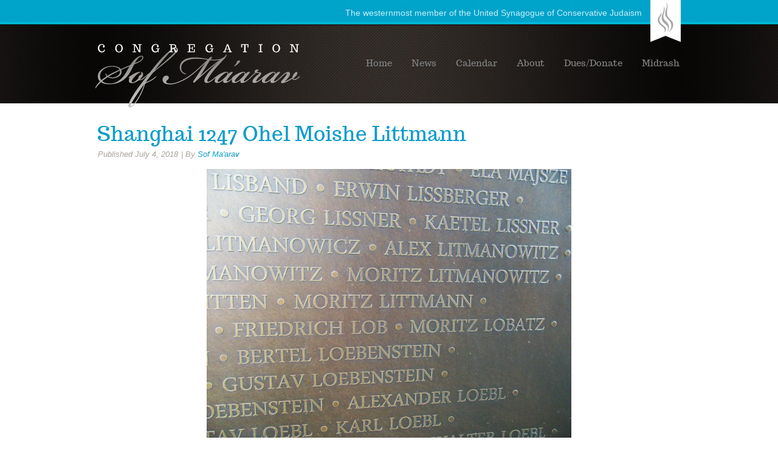

--- FILE ---
content_type: text/html; charset=UTF-8
request_url: http://sofmaarav.org/shanghai-1247-ohel-moishe-littmann/
body_size: 8198
content:
<!DOCTYPE html PUBLIC "-//W3C//DTD XHTML 1.0 Transitional//EN" "http://www.w3.org/TR/xhtml1/DTD/xhtml1-transitional.dtd">
<html xmlns="http://www.w3.org/1999/xhtml" lang="en-US">
<head profile="http://gmpg.org/xfn/11">
<meta http-equiv="Content-Type" content="text/html; charset=UTF-8" />
<title>Shanghai 1247 Ohel Moishe Littmann | Congregation Sof Ma&#039;arav</title>
<link rel="stylesheet" href="http://sofmaarav.org/wp-content/themes/csm12/style.css" type="text/css" media="screen" />
<!--[if IE 6]><link rel="stylesheet" href="http://sofmaarav.org/wp-content/themes/csm12/style.ie6.css" type="text/css" media="screen" /><![endif]-->
<!--[if IE 7]><link rel="stylesheet" href="http://sofmaarav.org/wp-content/themes/csm12/style.ie7.css" type="text/css" media="screen" /><![endif]-->
<link rel="pingback" href="http://sofmaarav.org/xmlrpc.php" />
<meta name='robots' content='max-image-preview:large' />
<link rel='dns-prefetch' href='//stats.wp.com' />
<link rel='dns-prefetch' href='//v0.wordpress.com' />
<link rel="alternate" type="application/rss+xml" title="Congregation Sof Ma&#039;arav &raquo; Feed" href="https://sofmaarav.org/feed/" />
<link rel="alternate" type="application/rss+xml" title="Congregation Sof Ma&#039;arav &raquo; Comments Feed" href="https://sofmaarav.org/comments/feed/" />
<link rel="alternate" type="text/calendar" title="Congregation Sof Ma&#039;arav &raquo; iCal Feed" href="https://sofmaarav.org/events/?ical=1" />
<link rel="alternate" title="oEmbed (JSON)" type="application/json+oembed" href="https://sofmaarav.org/wp-json/oembed/1.0/embed?url=https%3A%2F%2Fsofmaarav.org%2Fshanghai-1247-ohel-moishe-littmann%2F" />
<link rel="alternate" title="oEmbed (XML)" type="text/xml+oembed" href="https://sofmaarav.org/wp-json/oembed/1.0/embed?url=https%3A%2F%2Fsofmaarav.org%2Fshanghai-1247-ohel-moishe-littmann%2F&#038;format=xml" />
<style id='wp-img-auto-sizes-contain-inline-css' type='text/css'>
img:is([sizes=auto i],[sizes^="auto," i]){contain-intrinsic-size:3000px 1500px}
/*# sourceURL=wp-img-auto-sizes-contain-inline-css */
</style>
<link rel='stylesheet' id='Exq_ppd-styles-css' href='http://sofmaarav.org/wp-content/plugins/exquisite-paypal-donation/exq-ppd.css?ver=6.9' type='text/css' media='all' />
<style id='wp-emoji-styles-inline-css' type='text/css'>

	img.wp-smiley, img.emoji {
		display: inline !important;
		border: none !important;
		box-shadow: none !important;
		height: 1em !important;
		width: 1em !important;
		margin: 0 0.07em !important;
		vertical-align: -0.1em !important;
		background: none !important;
		padding: 0 !important;
	}
/*# sourceURL=wp-emoji-styles-inline-css */
</style>
<link rel='stylesheet' id='wp-block-library-css' href='http://sofmaarav.org/wp-includes/css/dist/block-library/style.min.css?ver=6.9' type='text/css' media='all' />
<style id='global-styles-inline-css' type='text/css'>
:root{--wp--preset--aspect-ratio--square: 1;--wp--preset--aspect-ratio--4-3: 4/3;--wp--preset--aspect-ratio--3-4: 3/4;--wp--preset--aspect-ratio--3-2: 3/2;--wp--preset--aspect-ratio--2-3: 2/3;--wp--preset--aspect-ratio--16-9: 16/9;--wp--preset--aspect-ratio--9-16: 9/16;--wp--preset--color--black: #000000;--wp--preset--color--cyan-bluish-gray: #abb8c3;--wp--preset--color--white: #ffffff;--wp--preset--color--pale-pink: #f78da7;--wp--preset--color--vivid-red: #cf2e2e;--wp--preset--color--luminous-vivid-orange: #ff6900;--wp--preset--color--luminous-vivid-amber: #fcb900;--wp--preset--color--light-green-cyan: #7bdcb5;--wp--preset--color--vivid-green-cyan: #00d084;--wp--preset--color--pale-cyan-blue: #8ed1fc;--wp--preset--color--vivid-cyan-blue: #0693e3;--wp--preset--color--vivid-purple: #9b51e0;--wp--preset--gradient--vivid-cyan-blue-to-vivid-purple: linear-gradient(135deg,rgb(6,147,227) 0%,rgb(155,81,224) 100%);--wp--preset--gradient--light-green-cyan-to-vivid-green-cyan: linear-gradient(135deg,rgb(122,220,180) 0%,rgb(0,208,130) 100%);--wp--preset--gradient--luminous-vivid-amber-to-luminous-vivid-orange: linear-gradient(135deg,rgb(252,185,0) 0%,rgb(255,105,0) 100%);--wp--preset--gradient--luminous-vivid-orange-to-vivid-red: linear-gradient(135deg,rgb(255,105,0) 0%,rgb(207,46,46) 100%);--wp--preset--gradient--very-light-gray-to-cyan-bluish-gray: linear-gradient(135deg,rgb(238,238,238) 0%,rgb(169,184,195) 100%);--wp--preset--gradient--cool-to-warm-spectrum: linear-gradient(135deg,rgb(74,234,220) 0%,rgb(151,120,209) 20%,rgb(207,42,186) 40%,rgb(238,44,130) 60%,rgb(251,105,98) 80%,rgb(254,248,76) 100%);--wp--preset--gradient--blush-light-purple: linear-gradient(135deg,rgb(255,206,236) 0%,rgb(152,150,240) 100%);--wp--preset--gradient--blush-bordeaux: linear-gradient(135deg,rgb(254,205,165) 0%,rgb(254,45,45) 50%,rgb(107,0,62) 100%);--wp--preset--gradient--luminous-dusk: linear-gradient(135deg,rgb(255,203,112) 0%,rgb(199,81,192) 50%,rgb(65,88,208) 100%);--wp--preset--gradient--pale-ocean: linear-gradient(135deg,rgb(255,245,203) 0%,rgb(182,227,212) 50%,rgb(51,167,181) 100%);--wp--preset--gradient--electric-grass: linear-gradient(135deg,rgb(202,248,128) 0%,rgb(113,206,126) 100%);--wp--preset--gradient--midnight: linear-gradient(135deg,rgb(2,3,129) 0%,rgb(40,116,252) 100%);--wp--preset--font-size--small: 13px;--wp--preset--font-size--medium: 20px;--wp--preset--font-size--large: 36px;--wp--preset--font-size--x-large: 42px;--wp--preset--spacing--20: 0.44rem;--wp--preset--spacing--30: 0.67rem;--wp--preset--spacing--40: 1rem;--wp--preset--spacing--50: 1.5rem;--wp--preset--spacing--60: 2.25rem;--wp--preset--spacing--70: 3.38rem;--wp--preset--spacing--80: 5.06rem;--wp--preset--shadow--natural: 6px 6px 9px rgba(0, 0, 0, 0.2);--wp--preset--shadow--deep: 12px 12px 50px rgba(0, 0, 0, 0.4);--wp--preset--shadow--sharp: 6px 6px 0px rgba(0, 0, 0, 0.2);--wp--preset--shadow--outlined: 6px 6px 0px -3px rgb(255, 255, 255), 6px 6px rgb(0, 0, 0);--wp--preset--shadow--crisp: 6px 6px 0px rgb(0, 0, 0);}:where(.is-layout-flex){gap: 0.5em;}:where(.is-layout-grid){gap: 0.5em;}body .is-layout-flex{display: flex;}.is-layout-flex{flex-wrap: wrap;align-items: center;}.is-layout-flex > :is(*, div){margin: 0;}body .is-layout-grid{display: grid;}.is-layout-grid > :is(*, div){margin: 0;}:where(.wp-block-columns.is-layout-flex){gap: 2em;}:where(.wp-block-columns.is-layout-grid){gap: 2em;}:where(.wp-block-post-template.is-layout-flex){gap: 1.25em;}:where(.wp-block-post-template.is-layout-grid){gap: 1.25em;}.has-black-color{color: var(--wp--preset--color--black) !important;}.has-cyan-bluish-gray-color{color: var(--wp--preset--color--cyan-bluish-gray) !important;}.has-white-color{color: var(--wp--preset--color--white) !important;}.has-pale-pink-color{color: var(--wp--preset--color--pale-pink) !important;}.has-vivid-red-color{color: var(--wp--preset--color--vivid-red) !important;}.has-luminous-vivid-orange-color{color: var(--wp--preset--color--luminous-vivid-orange) !important;}.has-luminous-vivid-amber-color{color: var(--wp--preset--color--luminous-vivid-amber) !important;}.has-light-green-cyan-color{color: var(--wp--preset--color--light-green-cyan) !important;}.has-vivid-green-cyan-color{color: var(--wp--preset--color--vivid-green-cyan) !important;}.has-pale-cyan-blue-color{color: var(--wp--preset--color--pale-cyan-blue) !important;}.has-vivid-cyan-blue-color{color: var(--wp--preset--color--vivid-cyan-blue) !important;}.has-vivid-purple-color{color: var(--wp--preset--color--vivid-purple) !important;}.has-black-background-color{background-color: var(--wp--preset--color--black) !important;}.has-cyan-bluish-gray-background-color{background-color: var(--wp--preset--color--cyan-bluish-gray) !important;}.has-white-background-color{background-color: var(--wp--preset--color--white) !important;}.has-pale-pink-background-color{background-color: var(--wp--preset--color--pale-pink) !important;}.has-vivid-red-background-color{background-color: var(--wp--preset--color--vivid-red) !important;}.has-luminous-vivid-orange-background-color{background-color: var(--wp--preset--color--luminous-vivid-orange) !important;}.has-luminous-vivid-amber-background-color{background-color: var(--wp--preset--color--luminous-vivid-amber) !important;}.has-light-green-cyan-background-color{background-color: var(--wp--preset--color--light-green-cyan) !important;}.has-vivid-green-cyan-background-color{background-color: var(--wp--preset--color--vivid-green-cyan) !important;}.has-pale-cyan-blue-background-color{background-color: var(--wp--preset--color--pale-cyan-blue) !important;}.has-vivid-cyan-blue-background-color{background-color: var(--wp--preset--color--vivid-cyan-blue) !important;}.has-vivid-purple-background-color{background-color: var(--wp--preset--color--vivid-purple) !important;}.has-black-border-color{border-color: var(--wp--preset--color--black) !important;}.has-cyan-bluish-gray-border-color{border-color: var(--wp--preset--color--cyan-bluish-gray) !important;}.has-white-border-color{border-color: var(--wp--preset--color--white) !important;}.has-pale-pink-border-color{border-color: var(--wp--preset--color--pale-pink) !important;}.has-vivid-red-border-color{border-color: var(--wp--preset--color--vivid-red) !important;}.has-luminous-vivid-orange-border-color{border-color: var(--wp--preset--color--luminous-vivid-orange) !important;}.has-luminous-vivid-amber-border-color{border-color: var(--wp--preset--color--luminous-vivid-amber) !important;}.has-light-green-cyan-border-color{border-color: var(--wp--preset--color--light-green-cyan) !important;}.has-vivid-green-cyan-border-color{border-color: var(--wp--preset--color--vivid-green-cyan) !important;}.has-pale-cyan-blue-border-color{border-color: var(--wp--preset--color--pale-cyan-blue) !important;}.has-vivid-cyan-blue-border-color{border-color: var(--wp--preset--color--vivid-cyan-blue) !important;}.has-vivid-purple-border-color{border-color: var(--wp--preset--color--vivid-purple) !important;}.has-vivid-cyan-blue-to-vivid-purple-gradient-background{background: var(--wp--preset--gradient--vivid-cyan-blue-to-vivid-purple) !important;}.has-light-green-cyan-to-vivid-green-cyan-gradient-background{background: var(--wp--preset--gradient--light-green-cyan-to-vivid-green-cyan) !important;}.has-luminous-vivid-amber-to-luminous-vivid-orange-gradient-background{background: var(--wp--preset--gradient--luminous-vivid-amber-to-luminous-vivid-orange) !important;}.has-luminous-vivid-orange-to-vivid-red-gradient-background{background: var(--wp--preset--gradient--luminous-vivid-orange-to-vivid-red) !important;}.has-very-light-gray-to-cyan-bluish-gray-gradient-background{background: var(--wp--preset--gradient--very-light-gray-to-cyan-bluish-gray) !important;}.has-cool-to-warm-spectrum-gradient-background{background: var(--wp--preset--gradient--cool-to-warm-spectrum) !important;}.has-blush-light-purple-gradient-background{background: var(--wp--preset--gradient--blush-light-purple) !important;}.has-blush-bordeaux-gradient-background{background: var(--wp--preset--gradient--blush-bordeaux) !important;}.has-luminous-dusk-gradient-background{background: var(--wp--preset--gradient--luminous-dusk) !important;}.has-pale-ocean-gradient-background{background: var(--wp--preset--gradient--pale-ocean) !important;}.has-electric-grass-gradient-background{background: var(--wp--preset--gradient--electric-grass) !important;}.has-midnight-gradient-background{background: var(--wp--preset--gradient--midnight) !important;}.has-small-font-size{font-size: var(--wp--preset--font-size--small) !important;}.has-medium-font-size{font-size: var(--wp--preset--font-size--medium) !important;}.has-large-font-size{font-size: var(--wp--preset--font-size--large) !important;}.has-x-large-font-size{font-size: var(--wp--preset--font-size--x-large) !important;}
/*# sourceURL=global-styles-inline-css */
</style>

<style id='classic-theme-styles-inline-css' type='text/css'>
/*! This file is auto-generated */
.wp-block-button__link{color:#fff;background-color:#32373c;border-radius:9999px;box-shadow:none;text-decoration:none;padding:calc(.667em + 2px) calc(1.333em + 2px);font-size:1.125em}.wp-block-file__button{background:#32373c;color:#fff;text-decoration:none}
/*# sourceURL=/wp-includes/css/classic-themes.min.css */
</style>
<script type="text/javascript" src="http://sofmaarav.org/wp-includes/js/jquery/jquery.min.js?ver=3.7.1" id="jquery-core-js"></script>
<script type="text/javascript" src="http://sofmaarav.org/wp-includes/js/jquery/jquery-migrate.min.js?ver=3.4.1" id="jquery-migrate-js"></script>
<link rel="https://api.w.org/" href="https://sofmaarav.org/wp-json/" /><link rel="alternate" title="JSON" type="application/json" href="https://sofmaarav.org/wp-json/wp/v2/media/555987" /><link rel="EditURI" type="application/rsd+xml" title="RSD" href="https://sofmaarav.org/xmlrpc.php?rsd" />
<link rel="canonical" href="https://sofmaarav.org/shanghai-1247-ohel-moishe-littmann/" />
<link rel='shortlink' href='https://wp.me/a4yTyY-2kDx' />
<meta name="tec-api-version" content="v1"><meta name="tec-api-origin" content="https://sofmaarav.org"><link rel="alternate" href="https://sofmaarav.org/wp-json/tribe/events/v1/" />	<style>img#wpstats{display:none}</style>
		<link rel="shortcut icon" href="http://sofmaarav.org/wp-content/themes/csm12/favicon.ico" />
		
<!-- Dynamic Widgets by QURL loaded - http://www.dynamic-widgets.com //-->

<!-- Jetpack Open Graph Tags -->
<meta property="og:type" content="article" />
<meta property="og:title" content="Shanghai 1247 Ohel Moishe Littmann" />
<meta property="og:url" content="https://sofmaarav.org/shanghai-1247-ohel-moishe-littmann/" />
<meta property="og:description" content="The Wall of Names (See Littmann)" />
<meta property="article:published_time" content="2018-07-05T02:58:27+00:00" />
<meta property="article:modified_time" content="2018-07-05T02:58:35+00:00" />
<meta property="og:site_name" content="Congregation Sof Ma&#039;arav" />
<meta property="og:image" content="https://sofmaarav.org/wp-content/uploads/2018/07/Shanghai-1247-Ohel-Moishe-Littmann.jpg" />
<meta property="og:image:alt" content="" />
<meta property="og:locale" content="en_US" />
<meta name="twitter:text:title" content="Shanghai 1247 Ohel Moishe Littmann" />
<meta name="twitter:image" content="https://sofmaarav.org/wp-content/uploads/2018/07/Shanghai-1247-Ohel-Moishe-Littmann.jpg?w=1400" />
<meta name="twitter:card" content="summary_large_image" />

<!-- End Jetpack Open Graph Tags -->
		<style type="text/css" id="wp-custom-css">
			/*
You can add your own CSS here.

Click the help icon above to learn more.
*/

.vmenublockheader {
display: none;}		</style>
		<script type="text/javascript" src="http://sofmaarav.org/wp-content/themes/csm12/script.js"></script>
<script>
  (function(i,s,o,g,r,a,m){i['GoogleAnalyticsObject']=r;i[r]=i[r]||function(){
  (i[r].q=i[r].q||[]).push(arguments)},i[r].l=1*new Date();a=s.createElement(o),
  m=s.getElementsByTagName(o)[0];a.async=1;a.src=g;m.parentNode.insertBefore(a,m)
  })(window,document,'script','https://www.google-analytics.com/analytics.js','ga');

  ga('create', 'UA-44696742-2', 'auto');
  ga('send', 'pageview');

</script>
</head>
<body class="attachment wp-singular attachment-template-default single single-attachment postid-555987 attachmentid-555987 attachment-jpeg wp-theme-csm12 tribe-no-js metaslider-plugin">
<div id="main">
    <div class="cleared reset-box"></div>
    <div class="header">
        <div class="bar nav">
            <div class="nav-outer">
            <div class="nav-wrapper">
            <div class="nav-inner">
        	
<ul class="hmenu">
	<li class="menu-item-2110"><a href="https://sofmaarav.org" title="Home">Home</a>
	</li>
	<li class="menu-item-2112"><a href="https://sofmaarav.org/news/" title="News">News</a>
	</li>
	<li class="menu-item-5"><a href="https://sofmaarav.org/calendar/" title="Calendar">Calendar</a>
	</li>
	<li class="menu-item-2120"><a href="https://sofmaarav.org/about/" title="About">About</a>
	</li>
	<li class="menu-item-22773"><a href="https://sofmaarav.org/donate/" title="Dues/Donate">Dues/Donate</a>
	</li>
	<li class="menu-item-266955"><a href="https://sofmaarav.org/drash-archive/" title="Midrash">Midrash</a>
	</li>
</ul>
            </div>
            </div>
            </div>
        </div>
        <div class="cleared reset-box"></div>
        <div class="header-position">
            <div class="header-wrapper">
                <div class="cleared reset-box"></div>
                <div class="header-inner">
                <div class="headerobject"></div>
                <div class="logo">
                                                    <div class="logo-text">The westernmost member of the United Synagogue of Conservative Judaism</div>
                                </div>
                </div>
            </div>
        </div>
    </div>
    <div class="cleared reset-box"></div>
    <div class="box sheet">
        <div class="box-body sheet-body">
<div class="layout-wrapper">
    <div class="content-layout">
        <div class="content-layout-row">
            <div class="layout-cell content">
			


			<div class="box post post-555987 attachment type-attachment status-inherit hentry" id="post-555987">
	    <div class="box-body post-body">
	            <div class="post-inner article">
	            <h1 class="postheader"><a href="https://sofmaarav.org/shanghai-1247-ohel-moishe-littmann/" rel="bookmark" title="Shanghai 1247 Ohel Moishe Littmann">Shanghai 1247 Ohel Moishe Littmann</a></h1><div class="postheadericons metadata-icons"><span class="postdateicon"><span class="date">Published</span> <span class="entry-date" title="4:58 pm">July 4, 2018</span></span> | <span class="postauthoricon"><span class="author">By</span> <span class="author vcard"><a class="url fn n" href="https://sofmaarav.org/author/rachael/" title="View all posts by Sof Ma'arav">Sof Ma'arav</a></span></span></div>	                <div class="postcontent">
	                    <!-- article-content -->
	                    		<p class="attachment center">
			<a href="https://sofmaarav.org/shanghai-1258-ohel-moishe-dr-ho-feng-shan/" title="Shanghai 1247 Ohel Moishe Littmann" rel="attachment">
				<img width="600" height="450" src="https://sofmaarav.org/wp-content/uploads/2018/07/Shanghai-1247-Ohel-Moishe-Littmann.jpg" class="attachment-600x9999 size-600x9999" alt="" decoding="async" fetchpriority="high" srcset="https://sofmaarav.org/wp-content/uploads/2018/07/Shanghai-1247-Ohel-Moishe-Littmann.jpg 5152w, https://sofmaarav.org/wp-content/uploads/2018/07/Shanghai-1247-Ohel-Moishe-Littmann-300x225.jpg 300w, https://sofmaarav.org/wp-content/uploads/2018/07/Shanghai-1247-Ohel-Moishe-Littmann-768x576.jpg 768w, https://sofmaarav.org/wp-content/uploads/2018/07/Shanghai-1247-Ohel-Moishe-Littmann-1024x768.jpg 1024w" sizes="(max-width: 600px) 100vw, 600px" />			</a>
		</p>
		<p class="center">Full size is <a href="https://sofmaarav.org/wp-content/uploads/2018/07/Shanghai-1247-Ohel-Moishe-Littmann.jpg" title="Link to full-size image">5152 &times; 3864</a> pixels</p>	<div class="navigation">
		<div class="alignleft">&laquo; <a href='https://sofmaarav.org/shanghai-1243-ohel-moishe-frieze/'>Shanghai 1243 Ohel Moishe frieze</a></div>
		<div class="alignright"><a href='https://sofmaarav.org/shanghai-1258-ohel-moishe-dr-ho-feng-shan/'>Shanghai 1258 Ohel Moishe Dr Ho Feng Shan</a> &raquo;</div>
	 </div>	                    <!-- /article-content -->
	                </div>
	                <div class="cleared"></div>
	                	            </div>
			<div class="cleared"></div>
	    </div>
	</div>
	
					
			


              <div class="cleared"></div>
            </div>
        </div>
    </div>
</div>
<div class="cleared"></div>
        		<div class="cleared"></div>
        </div>
    </div>
    <div class="footer">
        <div class="footer-body">
        <div class="content-layout">
    <div class="content-layout-row">
					<div class="layout-cell layout-cell-size4">
							<div class="center-wrapper">
				<div class="center-inner">
						
			<div class="widget widget widget_nav_menu" id="nav_menu-3"><div class="widget-title">Resources</div><div class="widget-content"><div class="menu-resources-container"><ul id="menu-resources" class="menu"><li id="menu-item-32970" class="menu-item menu-item-type-custom menu-item-object-custom menu-item-32970"><a href="http://www.uscj.org/">United Synagogue of Conservative Judaism : USCJ</a></li>
<li id="menu-item-32969" class="menu-item menu-item-type-custom menu-item-object-custom menu-item-32969"><a href="http://www.rabbinicalassembly.org/">The Rabbinical Assembly</a></li>
<li id="menu-item-32971" class="menu-item menu-item-type-custom menu-item-object-custom menu-item-32971"><a href="http://www.jcs-hi.org/">Jewish Community Services</a></li>
<li id="menu-item-32968" class="menu-item menu-item-type-custom menu-item-object-custom menu-item-32968"><a href="http://www.jewishpub.org/">The Jewish Publication Society</a></li>
<li id="menu-item-32972" class="menu-item menu-item-type-custom menu-item-object-custom menu-item-32972"><a href="http://www.jta.org/">JTA: The Global News Service of the Jewish People</a></li>
<li id="menu-item-41936" class="menu-item menu-item-type-custom menu-item-object-custom menu-item-41936"><a href="http://bible.ort.org">Online Bible Tutor</a></li>
</ul></div></div></div>							</div>
				</div>
				
				<div class="cleared"> </div>
			</div>
						<div class="layout-cell layout-cell-size4">
							<div class="center-wrapper">
				<div class="center-inner">
						
			<div class="widget widget widget_nav_menu" id="nav_menu-2"><div class="widget-title">Quick Links</div><div class="widget-content"><div class="menu-footer-links-container"><ul id="menu-footer-links" class="menu"><li id="menu-item-2155" class="menu-item menu-item-type-post_type menu-item-object-page menu-item-2155"><a href="https://sofmaarav.org/about/contact/">Contact</a></li>
<li id="menu-item-556706" class="menu-item menu-item-type-custom menu-item-object-custom menu-item-556706"><a href="http://sofmaarav.org/events/month/">Calendar</a></li>
<li id="menu-item-32967" class="menu-item menu-item-type-post_type menu-item-object-page menu-item-32967"><a href="https://sofmaarav.org/about/shabbat/">Shabbat Services</a></li>
<li id="menu-item-556587" class="menu-item menu-item-type-post_type menu-item-object-page menu-item-556587"><a href="https://sofmaarav.org/about/photo-gallery/">Photo Gallery</a></li>
<li id="menu-item-2153" class="menu-item menu-item-type-post_type menu-item-object-page menu-item-2153"><a href="https://sofmaarav.org/privacy-policy/">Privacy Policy</a></li>
<li id="menu-item-2154" class="menu-item menu-item-type-post_type menu-item-object-page menu-item-2154"><a href="https://sofmaarav.org/sitemap/">Sitemap</a></li>
</ul></div></div></div>							</div>
				</div>
				
				<div class="cleared"> </div>
			</div>
						<div class="layout-cell layout-cell-size4">
							<div class="center-wrapper">
				<div class="center-inner">
						
			<div class="widget widget widget_categories" id="categories-2"><div class="widget-title">Categories</div><div class="widget-content">
			<ul>
					<li class="cat-item cat-item-12"><a href="https://sofmaarav.org/category/news/book-club/">Books &amp; Book Club</a>
</li>
	<li class="cat-item cat-item-27"><a href="https://sofmaarav.org/category/news/upcoming/">Coming Events</a>
</li>
	<li class="cat-item cat-item-37"><a href="https://sofmaarav.org/category/news/drash/">Drash</a>
</li>
	<li class="cat-item cat-item-25"><a href="https://sofmaarav.org/category/news/first-person/">First Person</a>
</li>
	<li class="cat-item cat-item-40"><a href="https://sofmaarav.org/category/news/high-holy-days/">High Holy Days</a>
</li>
	<li class="cat-item cat-item-36"><a href="https://sofmaarav.org/category/news/jewish-history/">Jewish History</a>
</li>
	<li class="cat-item cat-item-35"><a href="https://sofmaarav.org/category/news/jewish-holidays/">Jewish Holidays</a>
</li>
	<li class="cat-item cat-item-18"><a href="https://sofmaarav.org/category/news/">News</a>
</li>
	<li class="cat-item cat-item-26"><a href="https://sofmaarav.org/category/news/recipes/">Recipes</a>
</li>
	<li class="cat-item cat-item-19"><a href="https://sofmaarav.org/category/shabbat-announcements/">Shabbat Announcements</a>
</li>
	<li class="cat-item cat-item-22"><a href="https://sofmaarav.org/category/news/sof-history/">Sof History</a>
</li>
			</ul>

			</div></div>							</div>
				</div>
				
				<div class="cleared"> </div>
			</div>
						<div class="layout-cell layout-cell-size4">
							<div class="center-wrapper">
				<div class="center-inner">
						
			<div class="widget widget widget_text" id="text-10"><div class="widget-title">About this website</div><div class="widget-content">			<div class="textwidget"><a title="Fruitbat Design Hawaii" href="http://www.fruitbatdesign.com" target="_blank">Hawaii Website Design</a><br />by Fruitbat Design
<br /><br />Copyright © 2026<br />Congregation Sof Ma'arav.<br />All Rights Reserved.</div>
		</div></div>							</div>
				</div>
				
				<div class="cleared"> </div>
			</div>
					
    </div>
</div>
	            <div class="footer-center">
                <div class="footer-wrapper">
                    <div class="footer-text">
                                                <div class="cleared"></div>
                        <p class="page-footer"></p>
                    </div>
                </div>
            </div>
            <div class="cleared"></div>
        </div>
    </div>
    <div class="cleared"></div>
</div>
    <div id="wp-footer">
	        <script type="speculationrules">
{"prefetch":[{"source":"document","where":{"and":[{"href_matches":"/*"},{"not":{"href_matches":["/wp-*.php","/wp-admin/*","/wp-content/uploads/*","/wp-content/*","/wp-content/plugins/*","/wp-content/themes/csm12/*","/*\\?(.+)"]}},{"not":{"selector_matches":"a[rel~=\"nofollow\"]"}},{"not":{"selector_matches":".no-prefetch, .no-prefetch a"}}]},"eagerness":"conservative"}]}
</script>
		<script>
		( function ( body ) {
			'use strict';
			body.className = body.className.replace( /\btribe-no-js\b/, 'tribe-js' );
		} )( document.body );
		</script>
		<script> /* <![CDATA[ */var tribe_l10n_datatables = {"aria":{"sort_ascending":": activate to sort column ascending","sort_descending":": activate to sort column descending"},"length_menu":"Show _MENU_ entries","empty_table":"No data available in table","info":"Showing _START_ to _END_ of _TOTAL_ entries","info_empty":"Showing 0 to 0 of 0 entries","info_filtered":"(filtered from _MAX_ total entries)","zero_records":"No matching records found","search":"Search:","all_selected_text":"All items on this page were selected. ","select_all_link":"Select all pages","clear_selection":"Clear Selection.","pagination":{"all":"All","next":"Next","previous":"Previous"},"select":{"rows":{"0":"","_":": Selected %d rows","1":": Selected 1 row"}},"datepicker":{"dayNames":["Sunday","Monday","Tuesday","Wednesday","Thursday","Friday","Saturday"],"dayNamesShort":["Sun","Mon","Tue","Wed","Thu","Fri","Sat"],"dayNamesMin":["S","M","T","W","T","F","S"],"monthNames":["January","February","March","April","May","June","July","August","September","October","November","December"],"monthNamesShort":["January","February","March","April","May","June","July","August","September","October","November","December"],"monthNamesMin":["Jan","Feb","Mar","Apr","May","Jun","Jul","Aug","Sep","Oct","Nov","Dec"],"nextText":"Next","prevText":"Prev","currentText":"Today","closeText":"Done","today":"Today","clear":"Clear"}};/* ]]> */ </script><script type="text/javascript" src="http://sofmaarav.org/wp-includes/js/comment-reply.min.js?ver=6.9" id="comment-reply-js" async="async" data-wp-strategy="async" fetchpriority="low"></script>
<script type="text/javascript" src="http://sofmaarav.org/wp-content/plugins/the-events-calendar/common/build/js/user-agent.js?ver=da75d0bdea6dde3898df" id="tec-user-agent-js"></script>
<script type="text/javascript" id="jetpack-stats-js-before">
/* <![CDATA[ */
_stq = window._stq || [];
_stq.push([ "view", JSON.parse("{\"v\":\"ext\",\"blog\":\"67422084\",\"post\":\"555987\",\"tz\":\"-10\",\"srv\":\"sofmaarav.org\",\"j\":\"1:15.1.1\"}") ]);
_stq.push([ "clickTrackerInit", "67422084", "555987" ]);
//# sourceURL=jetpack-stats-js-before
/* ]]> */
</script>
<script type="text/javascript" src="https://stats.wp.com/e-202604.js" id="jetpack-stats-js" defer="defer" data-wp-strategy="defer"></script>
<script id="wp-emoji-settings" type="application/json">
{"baseUrl":"https://s.w.org/images/core/emoji/17.0.2/72x72/","ext":".png","svgUrl":"https://s.w.org/images/core/emoji/17.0.2/svg/","svgExt":".svg","source":{"concatemoji":"http://sofmaarav.org/wp-includes/js/wp-emoji-release.min.js?ver=6.9"}}
</script>
<script type="module">
/* <![CDATA[ */
/*! This file is auto-generated */
const a=JSON.parse(document.getElementById("wp-emoji-settings").textContent),o=(window._wpemojiSettings=a,"wpEmojiSettingsSupports"),s=["flag","emoji"];function i(e){try{var t={supportTests:e,timestamp:(new Date).valueOf()};sessionStorage.setItem(o,JSON.stringify(t))}catch(e){}}function c(e,t,n){e.clearRect(0,0,e.canvas.width,e.canvas.height),e.fillText(t,0,0);t=new Uint32Array(e.getImageData(0,0,e.canvas.width,e.canvas.height).data);e.clearRect(0,0,e.canvas.width,e.canvas.height),e.fillText(n,0,0);const a=new Uint32Array(e.getImageData(0,0,e.canvas.width,e.canvas.height).data);return t.every((e,t)=>e===a[t])}function p(e,t){e.clearRect(0,0,e.canvas.width,e.canvas.height),e.fillText(t,0,0);var n=e.getImageData(16,16,1,1);for(let e=0;e<n.data.length;e++)if(0!==n.data[e])return!1;return!0}function u(e,t,n,a){switch(t){case"flag":return n(e,"\ud83c\udff3\ufe0f\u200d\u26a7\ufe0f","\ud83c\udff3\ufe0f\u200b\u26a7\ufe0f")?!1:!n(e,"\ud83c\udde8\ud83c\uddf6","\ud83c\udde8\u200b\ud83c\uddf6")&&!n(e,"\ud83c\udff4\udb40\udc67\udb40\udc62\udb40\udc65\udb40\udc6e\udb40\udc67\udb40\udc7f","\ud83c\udff4\u200b\udb40\udc67\u200b\udb40\udc62\u200b\udb40\udc65\u200b\udb40\udc6e\u200b\udb40\udc67\u200b\udb40\udc7f");case"emoji":return!a(e,"\ud83e\u1fac8")}return!1}function f(e,t,n,a){let r;const o=(r="undefined"!=typeof WorkerGlobalScope&&self instanceof WorkerGlobalScope?new OffscreenCanvas(300,150):document.createElement("canvas")).getContext("2d",{willReadFrequently:!0}),s=(o.textBaseline="top",o.font="600 32px Arial",{});return e.forEach(e=>{s[e]=t(o,e,n,a)}),s}function r(e){var t=document.createElement("script");t.src=e,t.defer=!0,document.head.appendChild(t)}a.supports={everything:!0,everythingExceptFlag:!0},new Promise(t=>{let n=function(){try{var e=JSON.parse(sessionStorage.getItem(o));if("object"==typeof e&&"number"==typeof e.timestamp&&(new Date).valueOf()<e.timestamp+604800&&"object"==typeof e.supportTests)return e.supportTests}catch(e){}return null}();if(!n){if("undefined"!=typeof Worker&&"undefined"!=typeof OffscreenCanvas&&"undefined"!=typeof URL&&URL.createObjectURL&&"undefined"!=typeof Blob)try{var e="postMessage("+f.toString()+"("+[JSON.stringify(s),u.toString(),c.toString(),p.toString()].join(",")+"));",a=new Blob([e],{type:"text/javascript"});const r=new Worker(URL.createObjectURL(a),{name:"wpTestEmojiSupports"});return void(r.onmessage=e=>{i(n=e.data),r.terminate(),t(n)})}catch(e){}i(n=f(s,u,c,p))}t(n)}).then(e=>{for(const n in e)a.supports[n]=e[n],a.supports.everything=a.supports.everything&&a.supports[n],"flag"!==n&&(a.supports.everythingExceptFlag=a.supports.everythingExceptFlag&&a.supports[n]);var t;a.supports.everythingExceptFlag=a.supports.everythingExceptFlag&&!a.supports.flag,a.supports.everything||((t=a.source||{}).concatemoji?r(t.concatemoji):t.wpemoji&&t.twemoji&&(r(t.twemoji),r(t.wpemoji)))});
//# sourceURL=http://sofmaarav.org/wp-includes/js/wp-emoji-loader.min.js
/* ]]> */
</script>
	        <!-- 77 queries. 0.552 seconds. -->
    </div>
</body>
</html>



--- FILE ---
content_type: text/css
request_url: http://sofmaarav.org/wp-content/themes/csm12/style.css
body_size: 41116
content:
/*
Theme Name: csm12
Theme URI: 
Description: Sof Ma'arav WordPress Theme by Fruitbat
Version: 1.0
Author: Fruitbat Design
Author URI: http://www.fruitbatdesign.com
Tags: fixed width, right sidebar, two columns, valid XHTML, widgets
*/

/* begin Page */
/* Created by Artisteer v3.1.0.55575 */

#main, table
{
   font-family: Helvetica,Arial, Helvetica, Sans-Serif;
   font-style: normal;
   font-weight: normal;
   font-size: 13px;
}

h1, h2, h3, h4, h5, h6, p, a, ul, ol, li
{
   margin: 0;
   padding: 0;
}

.postcontent,
.postheadericons,
.postfootericons,
.blockcontent-body,
ul.vmenu a 
{
   text-align: left;
}

.postcontent,
.postcontent li,
.postcontent table,
.postcontent a,
.postcontent a:link,
.postcontent a:visited,
.postcontent a.visited,
.postcontent a:hover,
.postcontent a.hovered
{
   font-family: Helvetica,Arial, Helvetica, Sans-Serif;
   font-style: normal;
   font-weight: normal;
   font-size: 16px;
   line-height: 125%;
}

.postcontent p
{
   margin: 12px 0;
}

.postcontent h1, .postcontent h1 a, .postcontent h1 a:link, .postcontent h1 a:visited, .postcontent h1 a:hover,
.postcontent h2, .postcontent h2 a, .postcontent h2 a:link, .postcontent h2 a:visited, .postcontent h2 a:hover,
.postcontent h3, .postcontent h3 a, .postcontent h3 a:link, .postcontent h3 a:visited, .postcontent h3 a:hover,
.postcontent h4, .postcontent h4 a, .postcontent h4 a:link, .postcontent h4 a:visited, .postcontent h4 a:hover,
.postcontent h5, .postcontent h5 a, .postcontent h5 a:link, .postcontent h5 a:visited, .postcontent h5 a:hover,
.postcontent h6, .postcontent h6 a, .postcontent h6 a:link, .postcontent h6 a:visited, .postcontent h6 a:hover,
.blockheader .t, .blockheader .t a, .blockheader .t a:link, .blockheader .t a:visited, .blockheader .t a:hover,
.vmenublockheader .t, .vmenublockheader .t a, .vmenublockheader .t a:link, .vmenublockheader .t a:visited, .vmenublockheader .t a:hover,
.logo-name, .logo-name a, .logo-name a:link, .logo-name a:visited, .logo-name a:hover,
.logo-text, .logo-text a, .logo-text a:link, .logo-text a:visited, .logo-text a:hover,
.postheader, .postheader a, .postheader a:link, .postheader a:visited, .postheader a:hover
{
   font-family: Trocchi,Arial, Helvetica, Sans-Serif;
   font-style: normal;
   font-weight: bold;
   font-size: 22px;
   text-decoration: none;
}

.postcontent a
{
   text-decoration: none;
   color: #0E9CCB;
}

.postcontent a:link
{
   text-decoration: none;
   color: #0E9CCB;
}

.postcontent a:visited, .postcontent a.visited
{
   color: #0E9DCD;
}

.postcontent  a:hover, .postcontent a.hover
{
   text-decoration: underline;
   color: #0E9CCB;
}

.postcontent h1
{
   color: #949494;
   margin: 0 0 16px;
   font-weight: normal;
   font-size: 33px;
   line-height: 125%;
}

.blockcontent h1
{
   margin: 0 0 16px;
   font-weight: normal;
   font-size: 33px;
   line-height: 125%;
}

.postcontent h1 a, .postcontent h1 a:link, .postcontent h1 a:hover, .postcontent h1 a:visited, .blockcontent h1 a, .blockcontent h1 a:link, .blockcontent h1 a:hover, .blockcontent h1 a:visited 
{
   font-weight: normal;
   font-size: 33px;
   line-height: 125%;
}

.postcontent h2
{
   color: #242424;
   margin: 0 0 12px;
   font-weight: normal;
   font-size: 26px;
   line-height: 125%;
}

.blockcontent h2
{
   margin: 0 0 12px;
   font-weight: normal;
   font-size: 26px;
   line-height: 125%;
}

.postcontent h2 a, .postcontent h2 a:link, .postcontent h2 a:hover, .postcontent h2 a:visited, .blockcontent h2 a, .blockcontent h2 a:link, .blockcontent h2 a:hover, .blockcontent h2 a:visited 
{
   font-weight: normal;
   font-size: 26px;
   line-height: 125%;
}

.postcontent h3
{
   color: #242424;
   margin: 0 0 10px;
   font-weight: normal;
   font-size: 20px;
   line-height: 125%;
}

.blockcontent h3
{
   margin: 0 0 10px;
   font-weight: normal;
   font-size: 20px;
   line-height: 125%;
}

.postcontent h3 a, .postcontent h3 a:link, .postcontent h3 a:hover, .postcontent h3 a:visited, .blockcontent h3 a, .blockcontent h3 a:link, .blockcontent h3 a:hover, .blockcontent h3 a:visited 
{
   font-weight: normal;
   font-size: 20px;
   line-height: 125%;
}

.postcontent h4
{
   color: #242424;
   margin: 0 0 8px;
   font-weight: normal;
   font-size: 18px;
   line-height: 125%;
}

.blockcontent h4
{
   margin: 0 0 8px;
   font-weight: normal;
   font-size: 18px;
   line-height: 125%;
}

.postcontent h4 a, .postcontent h4 a:link, .postcontent h4 a:hover, .postcontent h4 a:visited, .blockcontent h4 a, .blockcontent h4 a:link, .blockcontent h4 a:hover, .blockcontent h4 a:visited 
{
   font-weight: normal;
   font-size: 18px;
   line-height: 125%;
}

.postcontent h5
{
   color: #828282;
   margin: 0 0 6px;
   font-family: Helvetica,Arial, Helvetica, Sans-Serif;
   font-weight: normal;
   font-size: 14px;
   line-height: 125%;
}

.blockcontent h5
{
   margin: 0 0 6px;
   font-family: Helvetica,Arial, Helvetica, Sans-Serif;
   font-weight: normal;
   font-size: 14px;
   line-height: 125%;
}

.postcontent h5 a, .postcontent h5 a:link, .postcontent h5 a:hover, .postcontent h5 a:visited, .blockcontent h5 a, .blockcontent h5 a:link, .blockcontent h5 a:hover, .blockcontent h5 a:visited 
{
   font-family: Helvetica,Arial, Helvetica, Sans-Serif;
   font-weight: normal;
   font-size: 14px;
   line-height: 125%;
}

.postcontent h6
{
   color: #828282;
   margin: 0 0 6px;
   font-family: Helvetica,Arial, Helvetica, Sans-Serif;
   font-weight: normal;
   font-size: 13px;
   line-height: 125%;
}

.blockcontent h6
{
   margin: 0 0 6px;
   font-family: Helvetica,Arial, Helvetica, Sans-Serif;
   font-weight: normal;
   font-size: 13px;
   line-height: 125%;
}

.postcontent h6 a, .postcontent h6 a:link, .postcontent h6 a:hover, .postcontent h6 a:visited, .blockcontent h6 a, .blockcontent h6 a:link, .blockcontent h6 a:hover, .blockcontent h6 a:visited 
{
   font-family: Helvetica,Arial, Helvetica, Sans-Serif;
   font-weight: normal;
   font-size: 13px;
   line-height: 125%;
}

ul
{
   list-style-type: none;
}

ol
{
   list-style-position: inside;
}

html, body
{
   height:100%;
}

#main
{
   position: relative;
   z-index: 0;
   width: 100%;
   min-height: 100%;
   left: 0;
   top: 0;
   cursor:default;
   overflow:hidden;
}

body
{
   padding: 0;
   margin:0;
   min-width: 1000px;
   color: #454545;
   background-color: #FFFFFF;
}

.cleared
{
   display:block;
   clear: both;
   float: none;
   margin: 0;
   padding: 0;
   border: none;
   font-size: 0;
   height:0;
   overflow:hidden;
}

.reset-box
{
   overflow:hidden;
   display:table;
}

form
{
   padding: 0 !important;
   margin: 0 !important;
}

table.position
{
   position: relative;
   width: 100%;
   table-layout: fixed;
}

/* Start Box */
.box, .box-body {
   margin:0 auto;
   position:relative;
}
.box:before, .box:after, .box-body:before, .box-body:after {
   position:absolute;
   top:0;
   bottom:0;
   content:' ';
   background-repeat: no-repeat;
   line-height:0;
}
.box:before,.box-body:before{
   left:0;
}
.box:after,.box-body:after{
   right:0;
}
.box:before {
   overflow:hidden;
   background-position: bottom left;
   direction: ltr;
   z-index:-3;
}
.box:after {
   background-position: bottom right;
   z-index:-3;
}
.box-body:before, .box-body:after {
   background-repeat:repeat-y;
}
.box-body:before {
   background-position: top left;
   z-index:-3;
}
.box-body:after {
   background-position: top right;
   z-index:-3;
}

.box .box:before, .box .box:after, .box-body .box-body:before, .box-body .box-body:after {
   z-index:-2;
}
.box .box .box:before, .box .box .box:after, .box-body .box-body .box-body:before, .box-body .box-body .box-body:after {
   z-index:-1;
}
/* End Box */

/* Start Bar */
.bar {
   position:relative;
}
.bar:before, .bar:after {
   position:absolute;
   top:0;
   bottom:0;
   content:' ';
   background-repeat:repeat;
   z-index:-1;
}
.bar:before {
   left:0;
   background-position: top left;
}
.bar:after {
   right:0;
   background-position: top right;
}
/* End Bar */

li h1, .postcontent li h1, .blockcontent-body li h1 
{
   margin:1px;
} 
li h2, .postcontent li h2, .blockcontent-body li h2 
{
   margin:1px;
} 
li h3, .postcontent li h3, .blockcontent-body li h3 
{
   margin:1px;
} 
li h4, .postcontent li h4, .blockcontent-body li h4 
{
   margin:1px;
} 
li h5, .postcontent li h5, .blockcontent-body li h5 
{
   margin:1px;
} 
li h6, .postcontent li h6, .blockcontent-body li h6 
{
   margin:1px;
} 
li p, .postcontent li p, .blockcontent-body li p 
{
   margin:1px;
} 
/* end Page */

/* begin Header */
div.header
{
   margin: 0 auto;
   position: relative;
   width:100%;
   height: 180px;
   margin-top: 0;
   margin-bottom: 0;
}
.header-position
{
   position: absolute;
   top: 0;
   right: 0;
   left: 0;
} 

.header-wrapper 
{
   position: relative;
   top:0;
   width:1000px;
   margin:0 auto;
}
.header-inner 
{
   position: relative;
   margin: 0 0;
}

.header:after
{
   position: absolute;
   z-index:-1;
   display:block;
   content:' ';
   top: 0;
   width:100%;
   height: 180px;
   background-image: url('images/header.jpg');
   background-repeat: no-repeat;
   background-position: center center;
}
/* end Header */

/* begin Menu */
/* menu structure */

ul.hmenu a, ul.hmenu a:link, ul.hmenu a:visited, ul.hmenu a:hover 
{
   outline: none;
   position: relative;
   z-index: 11;
}

ul.hmenu, ul.hmenu ul
{
   display: block;
   margin: 0;
   padding: 0;
   border: 0;
   list-style-type: none;
}

ul.hmenu li
{
   margin: 0;
   padding: 0;
   border: 0;
   display: block;
   float: left;
   position: relative;
   z-index: 5;
   background: none;
}

ul.hmenu li:hover{
   z-index: 10000;
   white-space: normal;
}
ul.hmenu li li{
   float: none;
   width: auto;
}
ul.hmenu li:hover>ul {
   visibility: visible;
   top: 100%;
}
ul.hmenu li li:hover>ul {
   top: 0;
   left: 100%;
}
ul.hmenu:after, ul.hmenu ul:after
{
   content: ".";
   height: 0;
   display: block;
   visibility: hidden;
   overflow: hidden;
   clear: both;
}
ul.hmenu, ul.hmenu ul {
   min-height: 0;
}

ul.hmenu ul
{
   visibility: hidden;
   position: absolute;
   z-index: 10;
   left: 0;
   top: 0;
   background-image: url('images/spacer.gif');
   padding: 10px 30px 30px 30px;
   margin: -10px 0 0 -30px;
}

ul.hmenu ul.hmenu-left-to-right {
   right: auto;
   left: 0;
   margin: -10px 0 0 -30px;
}
ul.hmenu ul.hmenu-right-to-left {
   left: auto;
   right: 0;
   margin: -10px -30px 0 0;
}

ul.hmenu ul ul
{
   padding: 30px 30px 30px 10px;
   margin: -30px 0 0 -10px;
}

ul.hmenu ul ul.hmenu-left-to-right
{
   right: auto;
   left: 0;
   padding: 30px 30px 30px 10px;
   margin: -30px 0 0 -10px;
}

ul.hmenu ul ul.hmenu-right-to-left
{
   left: auto;
   right: 0;
   padding: 30px 10px 30px 30px;
   margin: -30px -10px 0 0;
}

ul.hmenu li li:hover>ul.hmenu-left-to-right {
   right: auto;
   left: 100%;
}
ul.hmenu li li:hover>ul.hmenu-right-to-left {
   left: auto;
   right: 100%;
}

ul.hmenu{
   position:relative;
   padding: 0 10px 0 10px;
   float: right;
}

/* end menu structure */

/* menu bar */

.nav
{
   width:1000px;
   margin:0 auto;
   min-height: 29px;
   z-index: 100;
   margin-top: 0;
   top: 90px;
   margin-bottom:-29px;
}

/* end menu bar */
.nav-outer{
   position:absolute;
   width:100%;
}
.nav-wrapper 
{
   position: relative;
   width:1000px;
   margin:0 auto;
}

.nav-inner{
   margin: 0 0;
}

/* end Menu */

/* begin MenuItem */
ul.hmenu>li>a
{
   position: relative;
   display: block;
   height: 29px;
   cursor: pointer;
   text-decoration: none;
   color: #828282;
   padding: 0 12px;
   line-height: 29px;
   text-align: center;
}

ul.hmenu>li>a:before, ul.hmenu>li>a:after
{
   position: absolute;
   display: block;
   content:' ';
   top: 0;
   bottom:0;
   z-index: -1;
   background-image: url('images/menuitem.png');
}

ul.hmenu>li>a:before
{
   left: 0;
   right: 5px;
   background-position: top left;
}

ul.hmenu>li>a:after
{
   width: 5px;
   right: 0;
   background-position: top right;
}

.hmenu a, .hmenu a:link, .hmenu a:visited, .hmenu a:hover
{
   font-family: Trocchi,Arial, Helvetica, Sans-Serif;
   font-size: 15px;
   text-align: left;
   text-decoration: none;
}

ul.hmenu>li>a.active:before {
   background-position: bottom left;
} 
ul.hmenu>li>a.active:after {
   background-position: bottom right;
}
ul.hmenu>li>a.active {
   color: #FFFFFF;
}

ul.hmenu>li>a:hover:before, ul.hmenu>li:hover>a:before {
   background-position: center left;
}
ul.hmenu>li>a:hover:after, ul.hmenu>li:hover>a:after {
   background-position: center right;
}
ul.hmenu>li>a:hover, ul.hmenu>li:hover>a{
   color: #BDBDBD;
}

/* end MenuItem */

/* begin MenuSeparator */

ul.hmenu>li {
   margin-left:8px;
}
ul.hmenu>li:first-child {
   margin-left:0;
}

/* end MenuSeparator */

/* begin HeaderObject */
div.headerobject
{
   display: block;
   left: 0;
   margin-left: 0;
   position: absolute;
   top: 4px;
   width: 360px;
   height: 180px;
   background-image: url('images/header-object.png');
}
/* end HeaderObject */

/* begin Logo */
div.logo
{
   display: block;
   position: absolute;
   top: 13px;
   right: 16%;
   margin-right: -76px;
}

.logo-text
{
   display: block;
   text-align: right;
   font-family: Helvetica,Arial, Helvetica, Sans-Serif;
   font-weight: normal;
   font-size: 14px;
   padding: 0;
   margin: 0;
   color: #C4EFF7 !important;
}
.logo-text a,
.logo-text a:link,
.logo-text a:visited,
.logo-text a:hover
{
   font-family: Helvetica,Arial, Helvetica, Sans-Serif;
   font-weight: normal;
   font-size: 14px;
   padding: 0;
   margin: 0;
   color: #C4EFF7 !important;
}

/* end Logo */

/* begin Box, Sheet */
.sheet
{
   max-width:1000px;
   margin-top: 0;
   margin-bottom: 0;
   cursor:auto;
   width: 1000px;
}
.sheet-body 
{
   padding:0;
   min-width:20px;
   min-height:20px;
   padding-top:0;
   padding-bottom:0;
}

/* end Box, Sheet */

/* begin Layout */
.layout-wrapper
{
   position:relative;
   margin:0 auto 0 auto;
}

.content-layout
{
   display: table;
   width:100%;
   table-layout: fixed;
   border-collapse: collapse;
}

.content-layout-row {
   display: table-row;
}

.layout-cell
{
   display: table-cell;
   vertical-align: top;
}
/* end Layout */

/* begin Button */
span.button-wrapper>a.button,
span.button-wrapper>a.button:link,
span.button-wrapper>input.button,
span.button-wrapper>button.button
{
   text-decoration: none;
   font-family: Helvetica,Arial, Helvetica, Sans-Serif;
   font-style: normal;
   font-weight: normal;
   font-size: 17px;
   position:relative;
   top:0;
   display: inline-block;
   vertical-align: middle;
   white-space: nowrap;
   text-align: center;
   color: #FFFFFF !important;
   width: auto;
   outline: none;
   border: none;
   background: none;
   line-height: 52px;
   height: 52px;
   margin: 0 !important;
   padding: 0 24px !important;
   overflow: visible;
   cursor: pointer;
   text-indent: 0;
}

.button img, span.button-wrapper img
{
   margin: 0;
   vertical-align: middle;
}

span.button-wrapper
{
   vertical-align: middle;
   display: inline-block;
   position: relative;
   height: 52px;
   overflow: hidden;
   white-space: nowrap;
   text-indent: 0;
   width: auto;
   max-width:1000px;
   margin: 0;
   padding: 0;
   z-index: 0;
}

.firefox2 span.button-wrapper
{
   display: block;
   float: left;
}

input, select, textarea
{
   vertical-align: middle;
   font-family: Helvetica,Arial, Helvetica, Sans-Serif;
   font-style: normal;
   font-weight: normal;
   font-size: 17px;
}

div.block select 
{
   width:96%;
}

span.button-wrapper.hover>.button, span.button-wrapper.hover>a.button:link
{
   color: #FFFFFF !important;
   text-decoration: none !important;
}

span.button-wrapper.active>.button, span.button-wrapper.active>a.button:link
{
   color: #FFFFFF !important;
}

span.button-wrapper>span.button-l, span.button-wrapper>span.button-r
{
   display: block;
   position: absolute;
   top: 0;
   bottom: 0;
   margin: 0;
   padding: 0;
   background-image: url('images/button.png');
   background-repeat: no-repeat;
}

span.button-wrapper>span.button-l
{
   left: 0;
   right: 10px;
   background-position: top left;
}

span.button-wrapper>span.button-r
{
   width: 10px;
   right: 0;
   background-position: top right;
}

span.button-wrapper.hover>span.button-l
{
   background-position: center left;
}

span.button-wrapper.hover>span.button-r
{
   background-position: center right;
}

span.button-wrapper.active>span.button-l
{
   background-position: bottom left;
}

span.button-wrapper.active>span.button-r
{
   background-position: bottom right;
}

span.button-wrapper input
{
   float: none !important;
}
/* end Button */

/* begin Box, Block, VMenuBlock */
.vmenublock
{
   max-width:1000px;
   margin: 18px;
}
.vmenublock-body 
{
   padding:29px;
}
.vmenublock:before, .vmenublock:after 
{
   content: url('images/vmenublock_t.png');
   font-size: 0;
   background-image: url('images/vmenublock_b.png');
}
.vmenublock:after{
   clip:rect(auto, auto, auto, 984px);
}
.vmenublock:before,.vmenublock-body:before{
   right:16px;
}
.vmenublock-body:after{
   width: 16px;
   top:16px;
   bottom:16px;
   background-image:url('images/vmenublock.png');
}
.vmenublock-body:before{
   top:16px;
   bottom:16px;
   background-image:url('images/vmenublock.png');
}

/* end Box, Block, VMenuBlock */

/* begin BlockHeader, VMenuBlockHeader */
.vmenublockheader {
   margin-bottom: 0;
   min-height: 26px;
   line-height:26px;
}

.vmenublockheader .t
{
   min-height: 26px;
   color: #BDBDBD;
   font-family: Helvetica,Arial, Helvetica, Sans-Serif;
   font-weight: normal;
   font-size: 14px;
   text-transform: uppercase;
   line-height: 125%;
   margin:0;
   padding: 0 0 0 0;
   white-space: nowrap;
}

.vmenublockheader .t a,
.vmenublockheader .t a:link,
.vmenublockheader .t a:visited, 
.vmenublockheader .t a:hover
{
   color: #BDBDBD;
   font-family: Helvetica,Arial, Helvetica, Sans-Serif;
   font-weight: normal;
   font-size: 14px;
   text-transform: uppercase;
   line-height: 125%;
}

/* end BlockHeader, VMenuBlockHeader */

/* begin Box, Box, VMenuBlockContent */
.vmenublockcontent
{
   max-width:1000px;
}
.vmenublockcontent-body 
{
   padding:0;
}

/* end Box, Box, VMenuBlockContent */

/* begin VMenu */
ul.vmenu, ul.vmenu ul
{
   list-style: none;
   display: block;
}

ul.vmenu, ul.vmenu li
{
   display: block;
   margin: 0;
   padding: 0;
   width: auto;
   line-height: 0;
}

ul.vmenu
{
   margin-top: 0;
   margin-bottom: 0;
}

ul.vmenu ul
{
   display: none;
   position:relative;
}

ul.vmenu ul.active
{
   display: block;
}
/* end VMenu */

/* begin VMenuItem */
ul.vmenu a 
{
   display: block;
   cursor: pointer;
   z-index:0;
   text-decoration: none;
   font-family: Trocchi,Arial, Helvetica, Sans-Serif;
   font-style: normal;
   font-weight: normal;
   font-size: 14px;
   line-height: 125%;
   margin-left:0;
   margin-right:0;
   position:relative;
}

ul.vmenu li{
   position:relative;
}

ul.vmenu>li>a 
{
   color: #7D7D7D;
   padding: 0 12px 0 1px;
   height: 30px;
   line-height: 30px;
   white-space: nowrap;
}

ul.vmenu>li>a.active {
   color: #FFFFFF;
}
ul.vmenu a:hover, ul.vmenu a.active:hover {
   color: #0E9CCB;
}

ul.vmenu>li>a:before, ul.vmenu>li>a:after 
{
   position: absolute;
   display: block;
   content: ' ';
   z-index:-1;
   background-image: url('images/vmenuitem.png');
   top:0;
   height:30px;
}

ul.vmenu>li>a:before{
   left: 0;
   right: 7px;
   background-position: top left;
}
ul.vmenu>li>a:after{
   width: 7px;
   right: 0;
   background-position: top right;
}
ul.vmenu>li>a.active:before {
   background-position: bottom left;
}
ul.vmenu>li>a.active:after {
   background-position: bottom right;
}
ul.vmenu>li>a:hover {
   background-color: transparent;
}
ul.vmenu>li>a:hover:before  {
   background-position: center left;
}
ul.vmenu>li>a:hover:after {
   background-position: center right;
}

ul.vmenu>li{
   margin-top:10px;
}
ul.vmenu>li>ul{
   margin-top:10px;
}
ul.vmenu>li:first-child{
   margin-top:0;
}                                                     

ul.vmenu>li:before, ul.vmenu>li>ul:before{
   display: block;
   position:absolute;
   content: ' ';
   height: 4px;
   top:-10px;
   left:0;
   right:0;
   z-index:1;
   border-bottom: solid 2px #231D1A;
}

ul.vmenu>li:first-child:before,ul.vmenu>li:first-child:after{
   display:none;
}  

/* end VMenuItem */

/* begin Box, Block */
.block
{
   max-width:1000px;
   margin: 18px;
}
.block-body 
{
   padding:24px;
}
.block:before, .block:after 
{
   content: url('images/block_t.png');
   font-size: 0;
   background-image: url('images/block_b.png');
}
.block:after{
   clip:rect(auto, auto, auto, 984px);
}
.block:before,.block-body:before{
   right:16px;
}
.block-body:after{
   width: 16px;
   top:16px;
   bottom:16px;
   background-image:url('images/block.png');
}
.block-body:before{
   top:16px;
   bottom:16px;
   background-image:url('images/block.png');
}

div.block img
{
   /* WARNING do NOT collapse this to 'border' - inheritance! */
  border-width: 0;
   margin: 0;
}

/* end Box, Block */

/* begin BlockHeader */
.blockheader {
   margin-bottom: 0;
   min-height: 26px;
   line-height:26px;
}

.blockheader .t
{
   min-height: 26px;
   line-height:26px;
   color: #878787;
   font-family: Helvetica,Arial, Helvetica, Sans-Serif;
   font-weight: normal;
   font-size: 14px;
   text-transform: uppercase;
   margin:0;
   padding: 0 5px 0 5px;
   white-space: nowrap;
}

.blockheader .t a,
.blockheader .t a:link,
.blockheader .t a:visited, 
.blockheader .t a:hover
{
   color: #878787;
   font-family: Helvetica,Arial, Helvetica, Sans-Serif;
   font-weight: normal;
   font-size: 14px;
   text-transform: uppercase;
}

/* end BlockHeader */

/* begin Box, BlockContent */
.blockcontent
{
   max-width:1000px;
}
.blockcontent-body 
{
   padding:5px;
   color: #454545;
   font-family: Helvetica,Arial, Helvetica, Sans-Serif;
   font-size: 14px;
   line-height: 125%;
}
.blockcontent-body table,
.blockcontent-body li, 
.blockcontent-body a,
.blockcontent-body a:link,
.blockcontent-body a:visited,
.blockcontent-body a:hover
{
   color: #454545;
   font-family: Helvetica,Arial, Helvetica, Sans-Serif;
   font-size: 14px;
   line-height: 125%;
}

.blockcontent-body p
{
   margin: 0 0 12px;
}

.blockcontent-body a, .blockcontent-body a:link
{
   color: #0E9CCB;
   font-style: normal;
   font-weight: bold;
   text-decoration: none;
}

.blockcontent-body a:visited, .blockcontent-body a.visited
{
   color: #0E9CCB;
   font-style: normal;
   font-weight: bold;
   text-decoration: none;
}

.blockcontent-body a:hover, .blockcontent-body a.hover
{
   color: #0E9CCB;
   text-decoration: underline;
}

.blockcontent-body ul li
{
   color: #454545;
   margin: 8px 0 8px 12px;
   padding: 0 0 0 11px;
   background-image: url('images/blockcontentbullets.png');
   background-repeat: no-repeat;
   background-position: top left;
}
/* end Box, BlockContent */

/* begin Box, Post */
.post
{
   max-width:1000px;
   margin: 20px;
}
.post-body 
{
   padding:0;
}

a img
{
   border: 0;
}

.article img, img.article, .block img, .footer img
{
   border-color: #859299;
   border-style: solid;
   border-width: 0;
   margin: 0 0 0 0;
}

.metadata-icons img
{
   border: none;
   vertical-align: middle;
   margin: 2px;
}

.article table, table.article
{
   border-collapse: collapse;
   margin: 1px;
}

.post .content-layout-br
{
   height: 0;
}

.article th
{
   text-align: center;
   vertical-align: middle;
   padding: 7px;
}

pre
{
   overflow: auto;
   padding: 0.1em;
}

/* end Box, Post */

/* begin PostHeaderIcon */
.postheader
{
   color: #878787;
   margin: 0 0 19px;
   font-weight: normal;
   font-size: 33px;
   line-height: 125%;
}

.postheader a, 
.postheader a:link, 
.postheader a:visited,
.postheader a.visited,
.postheader a:hover,
.postheader a.hovered
{
   font-weight: normal;
   font-size: 33px;
   line-height: 125%;
}

.postheader a, .postheader a:link
{
   text-align: left;
   text-decoration: none;
   color: #0E9CCB;
}

.postheader a:visited, .postheader a.visited
{
   color: #0E9CCB;
}

.postheader a:hover,  .postheader a.hovered
{
   text-decoration: underline;
   color: #0E9CCB;
}

/* end PostHeaderIcon */

/* begin PostIcons, PostHeaderIcons */
.postheadericons,
.postheadericons a,
.postheadericons a:link,
.postheadericons a:visited,
.postheadericons a:hover
{
   font-family: Helvetica,Arial, Helvetica, Sans-Serif;
   font-style: italic;
   font-weight: normal;
   line-height: 125%;
   color: #A8A29A;
}

.postheadericons
{
   padding: 1px;
   margin: -15px 0 15px;
}

.postheadericons a, .postheadericons a:link
{
   text-decoration: none;
   color: #0E9CCB;
}

.postheadericons a:visited, .postheadericons a.visited
{
   font-style: normal;
   font-weight: normal;
   color: #0E9CCB;
}

.postheadericons a:hover, .postheadericons a.hover
{
   font-style: normal;
   font-weight: normal;
   text-decoration: underline;
   color: #0E9CCB;
}

/* end PostIcons, PostHeaderIcons */

/* begin PostIcon, PostDateIcon */
span.postdateicon
{
   display:inline-block;
   line-height: 1.25em;
}

span.postdateicon:after
{
   content: '.';
   width: 1px;
   visibility: hidden;
   display: inline-block;
}/* end PostIcon, PostDateIcon */

/* begin PostIcon, PostAuthorIcon */
span.postauthoricon
{
   display:inline-block;
   line-height: 1.25em;
}

span.postauthoricon:after
{
   content: '.';
   width: 1px;
   visibility: hidden;
   display: inline-block;
}/* end PostIcon, PostAuthorIcon */

/* begin PostBullets */
.postcontent ol, .postcontent ul
{
   margin: 1em 0 1em 2em;
   padding: 0;
}

.postcontent li
{
   color: #454545;
   margin: 8px 0 8px -12px;
   padding: 0 0 0 11px;
}

.postcontent li ol, .post li ul
{
   margin: 0.5em 0 0.5em 2em;
   padding: 0;
}

.postcontent ol>li
{
   background: none;
   padding-left: 0;
   /* overrides overflow for "ul li" and sets the default value */
  overflow: visible;
}

.postcontent ul>li
{
   background-image: url('images/postbullets.png');
   background-repeat: no-repeat;
   background-position: top left;
   padding-left: 11px;
   /* makes "ul li" not to align behind the image if they are in the same line */
  overflow-x: visible;
   overflow-y: hidden;
}

/* end PostBullets */

/* begin PostQuote */
blockquote,
blockquote a, .postcontent blockquote a, .blockcontent blockquote a, .footer blockquote a,
blockquote a:link, .postcontent blockquote a:link, .blockcontent blockquote a:link, .footer blockquote a:link,
blockquote a:visited, .postcontent blockquote a:visited, .blockcontent blockquote a:visited, .footer blockquote a:visited,
blockquote a:hover, .postcontent blockquote a:hover, .blockcontent blockquote a:hover, .footer blockquote a:hover
{
   color: #202425;
   font-family: Trocchi,Arial, Helvetica, Sans-Serif;
}

/* Override native 'p' margins*/
blockquote p,
.postcontent blockquote p,
.blockcontent blockquote p,
.footer blockquote p
{
   margin: 0;
   margin: 12px 0;
}

blockquote
{
   margin: 10px;
   padding: 20px;
   background-color: #E8E8E8;
   /* makes block not to align behind the image if they are in the same line */
  overflow: auto;
   clear:both;
}

/* end PostQuote */

/* begin PostIcons, PostFooterIcons */
.postfootericons,
.postfootericons a,
.postfootericons a:link,
.postfootericons a:visited,
.postfootericons a:hover
{
   font-family: Helvetica,Arial, Helvetica, Sans-Serif;
   font-style: italic;
   font-weight: normal;
   line-height: 125%;
   color: #A8A29A;
}

.postfootericons
{
   padding: 1px;
   margin: 0 0 40px;
}

.postfootericons a, .postfootericons a:link
{
   text-decoration: none;
   color: #0E9CCB;
}

.postfootericons a:visited, .postfootericons a.visited
{
   color: #0E9CCB;
}

.postfootericons a:hover, .postfootericons a.hover
{
   text-decoration: underline;
   color: #0E9CCB;
}

/* end PostIcons, PostFooterIcons */

/* begin PostIcon, PostCategoryIcon */
span.postcategoryicon
{
   display:inline-block;
   line-height: 1.25em;
}

span.postcategoryicon:after
{
   content: '.';
   width: 1px;
   visibility: hidden;
   display: inline-block;
}/* end PostIcon, PostCategoryIcon */

/* begin Footer */
.footer
{
   position: relative;
   margin-top:40px;
   margin-bottom:0;
   width: 100%;
}

.footer-body
{
   position:relative;
   padding: 40px;
   color: #828282;
   font-size: 14px;
   line-height: 150%;
}

.footer-body ul li
{
   color: #454545;
   margin: 7px 0;
}

.footer-body:before
{
   position: absolute;
   content:' ';
   z-index:-2;
   left:0;
   right:0;
   top:0;
   bottom:0;
   background-image: url('images/footer.png');
   background-position:bottom left;
}

.footer-text p
{
   padding:0;
   margin:0;
   text-align: center;
}

.footer-body a,
.footer-body a:link,
.footer-body a:visited,
.footer-body a:hover,
.footer-body td, 
.footer-body th,
.footer-body caption
{
   color: #828282;
   font-size: 14px;
   line-height: 150%;
}

.footer-text
{
   min-height: 10px;
   padding-left: 10px;
   padding-right: 10px;
   margin: 12px 0;
   position: relative;
   float: left;
   left: 50%;
   text-align: center;
}

.footer-body a,
.footer-body a:link
{
   color: #FFFFFF;
   text-decoration: none;
}

.footer-body a:visited
{
   color: #FFFFFF;
}

.footer-body a:hover
{
   color: #FFFFFF;
   text-decoration: underline;
}

.footer-center
{
   position: relative;
   float: right;
   right: 50%;
}

div.footer img
{
   /* WARNING do NOT collapse this to 'border' - inheritance! */
  border-width: 0;
   margin: 0;
}/* end Footer */

/* begin PageFooter */
.page-footer, 
.page-footer a,
.page-footer a:link,
.page-footer a:visited,
.page-footer a:hover
{
   font-family: Arial;
   font-size: 10px;
   letter-spacing: normal;
   word-spacing: normal;
   font-style: normal;
   font-weight: normal;
   text-decoration: underline;
   color: #FFFFFF;
}

.page-footer
{
   position: relative;
   z-index: 10;
   padding: 1em;
   text-align: center;
   text-decoration: none;
   color: #828282;
}
/* end PageFooter */

/* begin WordPress, Template.WordPress */
form.search {
   display:block;
   position: relative;
   width: 98%;
   padding:0;
   margin:0 auto !important;
   border: none;
}

form.search div {
   margin: 0 18px 0 -2px;
}

input.search-text {
   display: block;
   margin: 0;
   width: 100%;
   padding-right: 16px;
}

input.search-button
{
   display: block;
   position: absolute;
   right: 0;
   top: 0;
   height: 100%;
   padding: 0;
   margin: 0;
   width: 16px;
   background:url('images/search.png') center center no-repeat;
   border: none;
}
/* end WordPress, Template.WordPress */

/* begin LayoutCell, sidebar1 */
.content-layout .sidebar1
{
   width: 340px;
}
/* end LayoutCell, sidebar1 */

textarea#comment
{
   width:99%;
}

ul#comments-list div.avatar
{
   float:right;
}

ul#comments-list, ul#comments-list li
{
   background: none;
   padding:0;
}

ul#comments-list li li
{
   margin-left: 20px;
}

div.avatar
{
   position:relative;
   margin: 7px;
   border: 1px solid #aaa;
   padding: 1px;
   background: #fff;
   float:left;
}

div.avatar img, div.avatar img.wp-post-image
{
   margin:0 !important;
   padding:0;
   border:none;
}

span.page-navi-outer, span.page-navi-inner 
{
   position:relative;
   display:block;
   float:left;
   margin:0;
   padding:0;
}

span.page-navi-outer
{
   margin: 1px;
   border: 1px solid #aaa;
}

span.page-navi-inner 
{
   padding: 1px;
   min-width:14px;
   line-height:18px;
   text-align:center;
   border: 2px solid #fff;
   font-weight:bold;
}

a span.page-navi-inner, span.page-navi-caption span.page-navi-inner 
{
   border-width:1px;
   font-weight:normal;
}

a span.page-navi-outer, span.page-navi-caption
{
   margin:2px 1px;
}

ul#comments-list li cite
{
   font-size: 1.2em;
}

#commentform textarea
{
   width: 100%;
}

#commentform
{
   text-align:left;
}

.rtl #commentform
{
   text-align:right;
}

img.wp-smiley
{
   border: none;
   margin: 1px;
   vertical-align:middle;
   padding: 0;
}

.navigation
{
   display: block;
   text-align: center;
}

/* Recommended by http://codex.wordpress.org/CSS */
/* Begin */
.aligncenter, div.aligncenter, .article .aligncenter img, .aligncenter img.article, .aligncenter img, img.aligncenter
{
   display: block;
   margin-left: auto;
   margin-right: auto;
}

p.aligncenter , p.center 
{
   text-align: center;
}

.alignleft
{
   float: left;
}

.alignright
{
   float: right;
}

.alignright img, img.alignright
{
   margin: 1em;
   margin-right: 0;
}

.alignleft img, img.alignleft
{
   margin: 1em;
   margin-left: 0;
}

.wp-caption
{
   border: 1px solid #ddd;
   background-color: #f3f3f3;
   padding-top: 4px;
   margin: 10px;
   text-align: center;
}

.wp-caption img
{
   margin: 0;
   padding: 0;
   border: 0 none;
}

.wp-caption p.wp-caption-text
{
   font-size: 11px;
   line-height: 17px;
   padding: 0 4px 5px;
   margin: 0;
}

.wp-caption p
{
   text-align: center;
}

.gallery {
   margin: 0 auto 18px;
   clear:both;
   overflow:hidden;
   letter-spacing: normal;
}

.gallery .gallery-item {
   float: left;
   margin-top: 0;
   text-align: center;
   width: 33%;
}
.gallery img {
   border: 10px solid #f1f1f1;
}

.gallery .gallery-caption {
   color: #888;
   font-size: 12px;
   margin: 0 0 12px;
}

.gallery dl {
   margin: 0;
}

.gallery br+br {
   display: none;
}
/* End */

.hidden
{
   display: none;
}

/* Calendar */
#wp-calendar {
   empty-cells: show;
   margin: 10px auto 0;
   width: 155px;
}

#wp-calendar #next a {
   padding-right: 10px;
   text-align: right;
}

#wp-calendar #prev a {
   padding-left: 10px;
   text-align: left;
}

#wp-calendar a {
   display: block;
}

#wp-calendar caption {
   text-align: center;
   width: 100%;
}

#wp-calendar td {
   padding: 3px 0;
   text-align: center;
}

.content {
   position: relative;
   z-index: 1;
}

#todays-events{
   position: relative;
   z-index: 11;
}

#upcoming-events{
   position: relative;
   z-index: 10;
}

img.wp-post-image 
{
   margin:0 5px 5px 0 !important;
}

ul#comments-list li
{
   list-style-image: none;
   background:none;
   list-style-type:none;
}

div.footer div.content-layout
{
   margin:0 auto;
   width:100%;
}

div.layout-cell-size1 
{
   width:100%;
}

div.layout-cell-size2 
{
   width:50%;
}
div.layout-cell-size3 
{
   width:33%;
}

div.layout-cell-size4
{
   width:25%;
}

.widget-title
{
   padding:0 0 0 24px;
   margin-bottom:0;
}

div.center-wrapper
{
   position: relative;
   float: right;
   right: 50%;
}

div.center-inner
{
   position: relative;
   float: left;
   left: 50%;
}

.firefox2 div.center-inner
{
   float: none;
}

div.breadcrumbs h4, 
div.breadcrumbs p, 
li.pingback p, 
#respond p,
h3#reply-title, 
h4#comments, 
h4.box-title
{
   margin:0;
}

#respond .comment-notes {
   margin-bottom: 1em;
}

.form-allowed-tags {
   line-height: 1em;
}

#comments-list #respond {
   margin-left: 40px !important;
}

#cancel-comment-reply-link {
   font-size: 12px;
   font-weight: normal;
   line-height: 18px;
}

#respond .required {
   color: #ff4b33;
   font-weight: bold;
}

#respond label {
   font-size: 12px;
}

#respond input {
   margin: 0 0 9px;
   width: 98%;
}

#respond textarea {
   width: 98%;
}

#respond .form-allowed-tags {
   font-size: 12px;
   line-height: 18px;
}

#respond .form-allowed-tags code {
   font-size: 11px;
}

#respond .form-submit {
   margin: 12px 0;
}

#respond .form-submit input {
   font-size: 14px;
   width: auto;
}

.footer .widget-title 
{
   font-size:1.2em;
   padding: 0;
}

.footer .widget,
.footer .widget a,
.footer .widget a:link,
.footer .widget a:visited,
.footer .widget a:hover
{
   color: #828282;
   font-size: 14px;
   line-height: 150%;
   text-align: left;
}

.footer .widget a,
.footer .widget a:link
{
   color: #FFFFFF;
   text-decoration: none;
}

.footer .widget a:visited
{
   color: #FFFFFF;
}

.footer .widget a:hover
{
   color: #FFFFFF;
   text-decoration: underline;
}

DIV[id^="GMPmap"] IMG 
{
   margin: 0;
}

/* HR */
hr {background: transparent; color: transparent; border: none; margin: 0px 0px 30px 0px; padding: 5px 0px 15px 0px; border-bottom: 2px solid #cfcdcd; clear: both; width: 630px; min-width: 630px; align: left;}

hr.full {width: 960px; min-width: 960px;}

/* Tables */

table.layout, th.layout, td.layout {
    border-collapse: collapse;
    padding: 0px;
    margin: 0px;
}

table.bottomborder, th.bottomborder, td.bottomborder {
    border-bottom: thin dashed #cccccc}
}

/* Column Layouts */

.third-l {float: left; width: 300px; margin:0px;}
.third {float: left; width: 300px; margin-right:20px;}

/* Lighter Helvetica */

.postcontent,
.postcontent li,
.postcontent table,
.postcontent a,
.postcontent a:link,
.postcontent a:visited,
.postcontent a.visited,
.postcontent a:hover,
.postcontent a.hovered,
.blockcontent-body,
span.button-wrapper>a.button,
span.button-wrapper>a.button:link,
span.button-wrapper>input.button,
span.button-wrapper>button.button,
.logo-name, .logo-name a, .logo-name a:link, .logo-name a:visited, .logo-name a:hover,
.logo-text, .logo-text a, .logo-text a:link, .logo-text a:visited, .logo-text a:hover,
.page-footer
{
   font-family: Helvetica, Arial, Sans-Serif;
   font-weight: 300 !important;
}

/* Font Replacement */

@font-face {
    font-family: 'trocchiregular';
    src: url('../../fonts/trocchi-webfont.eot');
    src: url('../../fonts/trocchi-webfont.eot?#iefix') format('embedded-opentype'),
         url('../../fonts/trocchi-webfont.woff') format('woff'),
         url('../../fonts/trocchi-webfont.ttf') format('truetype'),
         url('../../fonts/trocchi-webfont.svg#trocchiregular') format('svg');
   font-style: normal !important;
   font-weight: normal !important;

}

.postcontent h1, .postcontent h1 a, .postcontent h1 a:link, .postcontent h1 a:visited, .postcontent h1 a:hover,
.postcontent h2, .postcontent h2 a, .postcontent h2 a:link, .postcontent h2 a:visited, .postcontent h2 a:hover,
.postcontent h3, .postcontent h3 a, .postcontent h3 a:link, .postcontent h3 a:visited, .postcontent h3 a:hover,
.postcontent h4, .postcontent h4 a, .postcontent h4 a:link, .postcontent h4 a:visited, .postcontent h4 a:hover,
.postcontent h5, .postcontent h5 a, .postcontent h5 a:link, .postcontent h5 a:visited, .postcontent h5 a:hover,
.postcontent h6, .postcontent h6 a, .postcontent h6 a:link, .postcontent h6 a:visited, .postcontent h6 a:hover,
.postheader, .postheader a, .postheader a:link, .postheader a:visited, .postheader a:hover,
.hmenu a, .hmenu a:link, .hmenu a:visited, .hmenu a:hover,
blockquote,
ul.vmenu,
ul.vmenu a
{
   font-family: 'trocchiregular', Georgia, Times, "Times New Roman", serif !important;
   font-style: normal !important;
   font-weight: normal !important;
}

.footer .content-layout {
width: 960px !important;
}


 /* Make HTML 5 elements display block-level for consistent styling */       

header, nav, article, footer, address { 

          display: block !important;      

}  



--- FILE ---
content_type: text/plain
request_url: https://www.google-analytics.com/j/collect?v=1&_v=j102&a=1522891496&t=pageview&_s=1&dl=http%3A%2F%2Fsofmaarav.org%2Fshanghai-1247-ohel-moishe-littmann%2F&ul=en-us%40posix&dt=Shanghai%201247%20Ohel%20Moishe%20Littmann%20%7C%20Congregation%20Sof%20Ma%27arav&sr=1280x720&vp=1280x720&_u=IEBAAEABAAAAACAAI~&jid=1307781772&gjid=631202661&cid=2010975252.1768836085&tid=UA-44696742-2&_gid=1497992661.1768836085&_r=1&_slc=1&z=205846938
body_size: -449
content:
2,cG-ZNC28Y9TT8